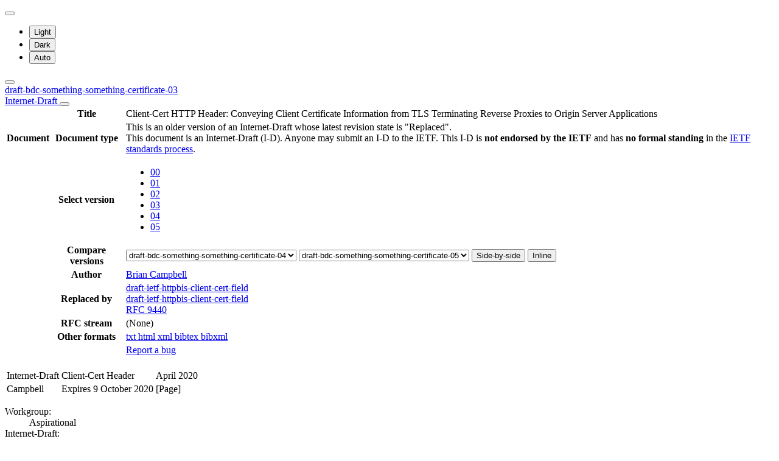

--- FILE ---
content_type: text/html; charset=utf-8
request_url: https://datatracker.ietf.org/doc/html/draft-bdc-something-something-certificate-03
body_size: 17605
content:

<!DOCTYPE html>







<html data-bs-theme="auto" lang="en">
    <head>
        
        <meta charset="utf-8">
        <meta http-equiv="X-UA-Compatible" content="IE=edge">
        <title>
            
                draft-bdc-something-something-certificate-03
            
        </title>
        <meta name="viewport" content="width=device-width, initial-scale=1">
        <link href="https://static.ietf.org/fonts/inter/import.css" rel="stylesheet">
        <link href="https://static.ietf.org/fonts/noto-sans-mono/import.css" rel="stylesheet">
        
            <link rel="stylesheet" href="https://static.ietf.org/dt/12.57.0/ietf/css/document_html_referenced.css">
            
                <link rel="stylesheet" href="https://static.ietf.org/dt/12.57.0/ietf/css/document_html_txt.css">
            
            <script type="module" crossorigin="" src="https://static.ietf.org/dt/12.57.0/assets/embedded-1844e625.js"></script>
<link href="https://static.ietf.org/dt/12.57.0/assets/create-pinia-singleton-a862a5b3.js" type="text/javascript" crossorigin="anonymous" rel="modulepreload" as="script" />
<link href="https://static.ietf.org/dt/12.57.0/assets/Scrollbar-955ede10.js" type="text/javascript" crossorigin="anonymous" rel="modulepreload" as="script" />
            <script src="https://static.ietf.org/dt/12.57.0/ietf/js/document_html.js"></script>
            <script src="https://static.ietf.org/dt/12.57.0/ietf/js/theme.js"></script>
        
        <link rel="alternate" type="application/atom+xml" title="Document changes" href="/feed/document-changes/draft-bdc-something-something-certificate/">
        <meta name="description"
            
                content="Client-Cert HTTP Header: Conveying Client Certificate Information from TLS Terminating Reverse Proxies to Origin Server Applications (Internet-Draft, 2020)"
            >
        

<link rel="apple-touch-icon"
      sizes="180x180"
      href="https://static.ietf.org/dt/12.57.0/ietf/images/ietf-logo-nor-180.png">
<link rel="icon"
      sizes="32x32"
      href="https://static.ietf.org/dt/12.57.0/ietf/images/ietf-logo-nor-32.png">
<link rel="icon"
      sizes="16x16"
      href="https://static.ietf.org/dt/12.57.0/ietf/images/ietf-logo-nor-16.png">
<link rel="manifest" href="/site.webmanifest">
<link rel="mask-icon"
      href="https://static.ietf.org/dt/12.57.0/ietf/images/ietf-logo-nor-mask.svg"
      color="#ffffff">
<meta name="msapplication-TileColor"
      content="#ffffff">
<meta name="theme-color"
      content="#ffffff">
        




<meta property="og:title" content="Client-Cert HTTP Header: Conveying Client Certificate Information from TLS Terminating Reverse Proxies to Origin Server Applications">
<meta property="og:url" content="https://datatracker.ietf.org/doc/html/draft-bdc-something-something-certificate-03">
<link rel="canonical" href="https://datatracker.ietf.org/doc/html/draft-bdc-something-something-certificate-03">
<meta property="og:site_name" content="IETF Datatracker">
<meta property="og:description" content="This document defines the HTTP header field &quot;Client-Cert&quot; that allows a TLS terminating reverse proxy to convey information about the client certificate of a mutually-authenticated TLS connection to an origin server in a common and predictable manner.">
<meta property="og:type" content="article">

<meta property="article:section" content="Individual Internet-Draft">

<meta property="article:author" content="Brian Campbell">



        
        <style>
            
            .diff-form .select2-selection__rendered {
                direction: rtl;
                text-align: left;
            }
        </style>
    </head>
    <body>
        
        <noscript><iframe class="status" title="Site status" src="/status/latest"></iframe></noscript>
<div class="vue-embed" data-component="Status"></div>
        <div class="btn-toolbar sidebar-toolbar position-fixed top-0 end-0 m-2 m-lg-3 d-print-none">
            <div class="dropdown">
                <button class="btn btn-outline-secondary btn-sm me-1 dropdown-toggle d-flex align-items-center"
                    id="bd-theme" type="button" aria-expanded="false" data-bs-toggle="dropdown"
                    aria-label="Toggle theme">
                        <i class="theme-icon-active bi bi-circle-half"></i>
                </button>

                <ul class="dropdown-menu" aria-labelledby="bd-theme">
                    <li>
                        <button type="button" class="dropdown-item d-flex align-items-center"
                            data-bs-theme-value="light" aria-pressed="false">
                            <i class="me-2 opacity-50 theme-icon bi bi-sun-fill"></i>
                            Light<i class="bi bi-check2 ms-auto d-none"></i>
                        </button>
                    </li>
                    <li>
                        <button type="button" class="dropdown-item d-flex align-items-center"
                            data-bs-theme-value="dark" aria-pressed="false">
                            <i class="me-2 opacity-50 theme-icon bi bi-moon-stars-fill"></i>
                            Dark<i class="bi bi-check2 ms-auto d-none"></i>
                        </button>
                    </li>
                    <li>
                        <button type="button" class="dropdown-item d-flex align-items-center active"
                            data-bs-theme-value="auto" aria-pressed="true">
                            <i class="me-2 opacity-50 theme-icon bi bi-circle-half"></i>
                            Auto<i class="bi bi-check2 ms-auto d-none"></i>
                        </button>
                    </li>
                </ul>
            </div>
            <button class="btn btn-outline-secondary btn-sm sidebar-toggle"
                    type="button"
                    data-bs-toggle="collapse"
                    data-bs-target="#sidebar"
                    aria-expanded="true"
                    aria-controls="sidebar"
                    aria-label="Toggle metadata sidebar"
                    title="Toggle metadata sidebar">
            <i class="bi bi-arrow-bar-left sidebar-shown"></i>
            <i class="bi bi-arrow-bar-right sidebar-collapsed"></i>
            </button>
        </div>
        <nav class="navbar bg-light-subtle px-1 fixed-top d-print-none d-md-none">
            <a class="nav-link ps-1"
               href="/doc/draft-bdc-something-something-certificate/">
                 
                    draft-bdc-something-something-certificate-03
                
                <br class="d-sm-none">

                <span class="ms-sm-3 badge rounded-pill badge-draft">
                    
                        Internet-Draft
                    
                </span>
            </a>
            <button class="navbar-toggler p-1"
                    type="button"
                    data-bs-toggle="collapse"
                    data-bs-target="#docinfo-collapse"
                    aria-controls="docinfo-collapse"
                    aria-expanded="false"
                    aria-label="Show document information">
                <span class="navbar-toggler-icon small"></span>
            </button>
            <div class="navbar-nav navbar-nav-scroll overscroll-none collapse pt-1" id="docinfo-collapse">
                <div class="bg-light-subtle p-0">
                    <table class="table table-sm table-borderless small">
                        <tbody class="meta align-top">
                            <tr>
                                <th scope="row"></th>
                                <th scope="row">Title</th>
                                <td class="edit"></td>
                                <td>Client-Cert HTTP Header: Conveying Client Certificate Information from TLS Terminating Reverse Proxies to Origin Server Applications</td>
                            </tr>
                        </tbody>
                        







<tbody class="meta align-top ">
    <tr>
        <th scope="row">Document</th>
        <th scope="row">Document type</th>
        <td class="edit"></td>
        <td>
            







    <div>This is an older version of an Internet-Draft whose latest revision state is "Replaced".</div>

            
            
            
                




    <div class="alert alert-warning small p-2 mt-2" role="alert">
        This document is an Internet-Draft (I-D).
        Anyone may submit an I-D to the IETF.
        This I-D is <strong>not endorsed by the IETF</strong> and has <strong>no formal standing</strong> in the
        <a href="/doc/rfc2026/">IETF standards process</a>.
    </div>


            
        </td>
    </tr>
    
        <tr>
            <td></td>
            <th scope="row">Select version</th>
            <td class="edit"></td>
            <td>
                



    <ul class="revision-list pagination pagination-sm text-center flex-wrap my-0">
        
            
                 
                    <li class="page-item ">
                        <a class="page-link"
                        href="/doc/html/draft-bdc-something-something-certificate-00"
                        >
                            00
                        </a>
                    </li>
                
            
                 
                    <li class="page-item ">
                        <a class="page-link"
                        href="/doc/html/draft-bdc-something-something-certificate-01"
                        rel="nofollow">
                            01
                        </a>
                    </li>
                
            
                 
                    <li class="page-item ">
                        <a class="page-link"
                        href="/doc/html/draft-bdc-something-something-certificate-02"
                        rel="nofollow">
                            02
                        </a>
                    </li>
                
            
                 
                    <li class="page-item active">
                        <a class="page-link"
                        href="/doc/html/draft-bdc-something-something-certificate-03"
                        rel="nofollow">
                            03
                        </a>
                    </li>
                
            
                 
                    <li class="page-item ">
                        <a class="page-link"
                        href="/doc/html/draft-bdc-something-something-certificate-04"
                        rel="nofollow">
                            04
                        </a>
                    </li>
                
            
                 
                    <li class="page-item ">
                        <a class="page-link"
                        href="/doc/html/draft-bdc-something-something-certificate-05"
                        >
                            05
                        </a>
                    </li>
                
            
            
        
    </ul>

            </td>
        </tr>
        
            <tr>
                <td></td>
                <th scope="row">Compare versions</th>
                <td class="edit"></td>
                <td>
                    



<form class="form-horizontal diff-form"
      action="https://author-tools.ietf.org/iddiff"
      method="get"
      target="_blank">

            <select class="form-select form-select-sm mb-1 select2-field"
                    data-max-entries="1"
                    data-width="resolve"
                    data-allow-clear="false"
                    data-minimum-input-length="0"
                    aria-label="From revision"
                    name="url1">
                
                    <option value="draft-bdc-something-something-certificate-05">
                        draft-bdc-something-something-certificate-05
                        
                    </option>
                
                    <option value="draft-bdc-something-something-certificate-04" selected>
                        draft-bdc-something-something-certificate-04
                        
                    </option>
                
                    <option value="draft-bdc-something-something-certificate-03">
                        draft-bdc-something-something-certificate-03
                        
                    </option>
                
                    <option value="draft-bdc-something-something-certificate-02">
                        draft-bdc-something-something-certificate-02
                        
                    </option>
                
                    <option value="draft-bdc-something-something-certificate-01">
                        draft-bdc-something-something-certificate-01
                        
                    </option>
                
                    <option value="draft-bdc-something-something-certificate-00">
                        draft-bdc-something-something-certificate-00
                        
                    </option>
                
                
            </select>

            <select class="form-select form-select-sm mb-1 select2-field"
                    data-max-entries="1"
                    data-width="resolve"
                    data-allow-clear="false"
                    data-minimum-input-length="0"
                    aria-label="To revision"
                    name="url2">
                
                    <option value="draft-bdc-something-something-certificate-05" selected>
                        draft-bdc-something-something-certificate-05
                        
                    </option>
                
                    <option value="draft-bdc-something-something-certificate-04">
                        draft-bdc-something-something-certificate-04
                        
                    </option>
                
                    <option value="draft-bdc-something-something-certificate-03">
                        draft-bdc-something-something-certificate-03
                        
                    </option>
                
                    <option value="draft-bdc-something-something-certificate-02">
                        draft-bdc-something-something-certificate-02
                        
                    </option>
                
                    <option value="draft-bdc-something-something-certificate-01">
                        draft-bdc-something-something-certificate-01
                        
                    </option>
                
                    <option value="draft-bdc-something-something-certificate-00">
                        draft-bdc-something-something-certificate-00
                        
                    </option>
                
                
            </select>

            <button type="submit"
                    class="btn btn-primary btn-sm"
                    value="--html"
                    name="difftype">
                Side-by-side
            </button>
            
            <button type="submit"
                    class="btn btn-primary btn-sm"
                    value="--hwdiff"
                    name="difftype">
                Inline
            </button>

</form>
                </td>
            </tr>
        
    
    <tr>
        <td></td>
        <th scope="row">Author</th>
        <td class="edit">
            
        </td>
        <td>
            
            
                <span ><a 
           title="Datatracker profile of Brian Campbell"
            href="/person/bcampbell@pingidentity.com" >Brian Campbell</a> <a 
               href="mailto:bcampbell%40pingidentity.com"
               aria-label="Compose email to bcampbell@pingidentity.com"
               title="Compose email to bcampbell@pingidentity.com">
                <i class="bi bi-envelope"></i></a></span>
            
            
        </td>
    </tr>
    
    
        
        
            <tr>
                <td></td>
                <th scope="row">
                    Replaced by
                </th>
                <td class="edit">
                </td>
                <td>
                    
                        <a href="/doc/html/draft-ietf-httpbis-client-cert-field" title="Client-Cert HTTP Header Field: Conveying Client Certificate Information from TLS Terminating Reverse Proxies to Origin Server Applications">draft-ietf-httpbis-client-cert-field</a><br><a href="/doc/html/draft-ietf-httpbis-client-cert-field" title="Client-Cert HTTP Header Field">draft-ietf-httpbis-client-cert-field</a><br><a href="/doc/html/rfc9440" title="Client-Cert HTTP Header Field">RFC 9440</a>
                    
                </td>
            </tr>
        
        
    
    <tr>
        <td></td>
        <th scope="row">
            RFC stream
        </th>
        <td class="edit">
            
        </td>
        <td class="text-body-secondary">
            
                (None)
            
        </td>
    </tr>
    
    <tr>
        <td></td>
        <th scope="row">
            Other formats
        </th>
        <td class="edit">
        </td>
        <td>
            
                
    <div class="buttonlist">
    
        
        <a class="btn btn-primary btn-sm"
          
          target="_blank"
          href="https://www.ietf.org/archive/id/draft-bdc-something-something-certificate-03.txt">
            
                <i class="bi bi-file-text"></i> txt
            
        </a>
        
    
        
        <a class="btn btn-primary btn-sm"
          
          target="_blank"
          href="https://www.ietf.org/archive/id/draft-bdc-something-something-certificate-03.html">
            
                <i class="bi bi-file-code"></i> html
            
        </a>
        
    
        
        <a class="btn btn-primary btn-sm"
          
          target="_blank"
          href="https://www.ietf.org/archive/id/draft-bdc-something-something-certificate-03.xml">
            
                <i class="bi bi-file-code"></i> xml
            
        </a>
        
    
        
    
        
        <a class="btn btn-primary btn-sm"
          
          target="_blank"
          href="/doc/draft-bdc-something-something-certificate/03/bibtex/">
            
                <i class="bi bi-file-ruled"></i> bibtex
            
        </a>
        
    
        
        <a class="btn btn-primary btn-sm"
          
          target="_blank"
          href="/doc/bibxml3/draft-bdc-something-something-certificate-03.xml">
            
                <i class="bi bi-file-code"></i> bibxml
            
        </a>
        
    
</div>

            
        </td>
    </tr>
    
    
        
    
</tbody>
                        <tr>
                            <th scope="row"></th>
                            <th scope="row"></th>
                            <td class="edit"></td>
                            <td>
                                <a class="btn btn-sm btn-warning mb-3"
                                target="_blank"
                                href="https://github.com/ietf-tools/datatracker/issues/new/choose">
                                    Report a bug
                                    <i class="bi bi-bug"></i>
                                </a>
                            </td>
                        </tr>
                    </table>
                </div>
            </div>
        </nav>
        <div class="row g-0">
            <div class="col-md-9 d-flex justify-content-center lh-sm"
                 data-bs-spy="scroll"
                 data-bs-target="#toc-nav"
                 data-bs-smooth-scroll="true"
                 tabindex="0"
                 id="content">
                
                    <div class="rfchtml">
                        <br class="noprint">
                        <div>
<table class="ears">
<thead><tr>
<td class="left">Internet-Draft</td>
<td class="center">Client-Cert Header</td>
<td class="right">April 2020</td>
</tr></thead>
<tfoot><tr>
<td class="left">Campbell</td>
<td class="center">Expires 9 October 2020</td>
<td class="right">[Page]</td>
</tr></tfoot>
</table>
<div id="external-metadata" class="document-information"></div>
<div id="internal-metadata" class="document-information">
<dl id="identifiers">
<dt class="label-workgroup">Workgroup:</dt>
<dd class="workgroup">Aspirational</dd>
<dt class="label-internet-draft">Internet-Draft:</dt>
<dd class="internet-draft">draft-bdc-something-something-certificate-03</dd>
<dt class="label-published">Published:</dt>
<dd class="published">
<time datetime="2020-04-07" class="published">7 April 2020</time>
    </dd>
<dt class="label-intended-status">Intended Status:</dt>
<dd class="intended-status">Standards Track</dd>
<dt class="label-expires">Expires:</dt>
<dd class="expires"><time datetime="2020-10-09">9 October 2020</time></dd>
<dt class="label-authors">Author:</dt>
<dd class="authors">
<div class="author">
      <div class="author-name">B. Campbell</div>
<div class="org">Ping Identity</div>
</div>
</dd>
</dl>
</div>
<h1 id="title">Client-Cert HTTP Header: Conveying Client Certificate Information from TLS Terminating Reverse Proxies to Origin Server Applications</h1>
<section id="section-abstract">
      <h2 id="abstract"><a href="#abstract" class="selfRef">Abstract</a></h2>
<p id="section-abstract-1">This document defines the HTTP header field <code>Client-Cert</code> that allows a TLS terminating reverse proxy to convey information about the client certificate of a mutually-authenticated TLS connection to an origin server in a common and predictable manner.<a href="#section-abstract-1" class="pilcrow">¶</a></p>
</section>
<div id="status-of-memo">
<section id="section-boilerplate.1">
        <h2 id="name-status-of-this-memo">
<a href="#name-status-of-this-memo" class="section-name selfRef">Status of This Memo</a>
        </h2>
<p id="section-boilerplate.1-1">
        This Internet-Draft is submitted in full conformance with the
        provisions of BCP 78 and BCP 79.<a href="#section-boilerplate.1-1" class="pilcrow">¶</a></p>
<p id="section-boilerplate.1-2">
        Internet-Drafts are working documents of the Internet Engineering Task
        Force (IETF). Note that other groups may also distribute working
        documents as Internet-Drafts. The list of current Internet-Drafts is
        at <span><a href="https://datatracker.ietf.org/drafts/current/">https://datatracker.ietf.org/drafts/current/</a></span>.<a href="#section-boilerplate.1-2" class="pilcrow">¶</a></p>
<p id="section-boilerplate.1-3">
        Internet-Drafts are draft documents valid for a maximum of six months
        and may be updated, replaced, or obsoleted by other documents at any
        time. It is inappropriate to use Internet-Drafts as reference
        material or to cite them other than as "work in progress."<a href="#section-boilerplate.1-3" class="pilcrow">¶</a></p>
<p id="section-boilerplate.1-4">
        This Internet-Draft will expire on 9 October 2020.<a href="#section-boilerplate.1-4" class="pilcrow">¶</a></p>
</section>
</div>
<div id="copyright">
<section id="section-boilerplate.2">
        <h2 id="name-copyright-notice">
<a href="#name-copyright-notice" class="section-name selfRef">Copyright Notice</a>
        </h2>
<p id="section-boilerplate.2-1">
            Copyright (c) 2020 IETF Trust and the persons identified as the
            document authors. All rights reserved.<a href="#section-boilerplate.2-1" class="pilcrow">¶</a></p>
<p id="section-boilerplate.2-2">
            This document is subject to BCP 78 and the IETF Trust's Legal
            Provisions Relating to IETF Documents
            (<span><a href="https://trustee.ietf.org/license-info">https://trustee.ietf.org/license-info</a></span>) in effect on the date of
            publication of this document. Please review these documents
            carefully, as they describe your rights and restrictions with
            respect to this document. Code Components extracted from this
            document must include Simplified BSD License text as described in
            Section 4.e of the Trust Legal Provisions and are provided without
            warranty as described in the Simplified BSD License.<a href="#section-boilerplate.2-2" class="pilcrow">¶</a></p>
</section>
</div>
<div id="toc">
<section id="section-toc.1">
        <a href="#" onclick="scroll(0,0)" class="toplink">▲</a><h2 id="name-table-of-contents">
<a href="#name-table-of-contents" class="section-name selfRef">Table of Contents</a>
        </h2>
<nav class="toc"><ul class="toc ulEmpty">
<li class="toc ulEmpty" id="section-toc.1-1.1">
            <p id="section-toc.1-1.1.1" class="keepWithNext"><a href="#section-1" class="xref">1</a>.  <a href="#name-introduction" class="xref">Introduction</a><a href="#section-toc.1-1.1.1" class="pilcrow">¶</a></p>
<ul class="toc ulEmpty">
<li class="toc ulEmpty" id="section-toc.1-1.1.2.1">
                <p id="section-toc.1-1.1.2.1.1" class="keepWithNext"><a href="#section-1.1" class="xref">1.1</a>.  <a href="#name-requirements-notation-and-c" class="xref">Requirements Notation and Conventions</a><a href="#section-toc.1-1.1.2.1.1" class="pilcrow">¶</a></p>
</li>
<li class="toc ulEmpty" id="section-toc.1-1.1.2.2">
                <p id="section-toc.1-1.1.2.2.1" class="keepWithNext"><a href="#section-1.2" class="xref">1.2</a>.  <a href="#name-terminology" class="xref">Terminology</a><a href="#section-toc.1-1.1.2.2.1" class="pilcrow">¶</a></p>
</li>
</ul>
</li>
<li class="toc ulEmpty" id="section-toc.1-1.2">
            <p id="section-toc.1-1.2.1" class="keepWithNext"><a href="#section-2" class="xref">2</a>.  <a href="#name-http-header-field-and-proce" class="xref">HTTP Header Field and Processing Rules</a><a href="#section-toc.1-1.2.1" class="pilcrow">¶</a></p>
<ul class="toc ulEmpty">
<li class="toc ulEmpty" id="section-toc.1-1.2.2.1">
                <p id="section-toc.1-1.2.2.1.1" class="keepWithNext"><a href="#section-2.1" class="xref">2.1</a>.  <a href="#name-encoding" class="xref">Encoding</a><a href="#section-toc.1-1.2.2.1.1" class="pilcrow">¶</a></p>
</li>
<li class="toc ulEmpty" id="section-toc.1-1.2.2.2">
                <p id="section-toc.1-1.2.2.2.1" class="keepWithNext"><a href="#section-2.2" class="xref">2.2</a>.  <a href="#name-client-cert-http-header-fie" class="xref">Client-Cert HTTP Header Field</a><a href="#section-toc.1-1.2.2.2.1" class="pilcrow">¶</a></p>
</li>
<li class="toc ulEmpty" id="section-toc.1-1.2.2.3">
                <p id="section-toc.1-1.2.2.3.1" class="keepWithNext"><a href="#section-2.3" class="xref">2.3</a>.  <a href="#name-processing-rules" class="xref">Processing Rules</a><a href="#section-toc.1-1.2.2.3.1" class="pilcrow">¶</a></p>
</li>
</ul>
</li>
<li class="toc ulEmpty" id="section-toc.1-1.3">
            <p id="section-toc.1-1.3.1" class="keepWithNext"><a href="#section-3" class="xref">3</a>.  <a href="#name-security-considerations" class="xref">Security Considerations</a><a href="#section-toc.1-1.3.1" class="pilcrow">¶</a></p>
</li>
<li class="toc ulEmpty" id="section-toc.1-1.4">
            <p id="section-toc.1-1.4.1" class="keepWithNext"><a href="#section-4" class="xref">4</a>.  <a href="#name-iana-considerations" class="xref">IANA Considerations</a><a href="#section-toc.1-1.4.1" class="pilcrow">¶</a></p>
</li>
<li class="toc ulEmpty" id="section-toc.1-1.5">
            <p id="section-toc.1-1.5.1" class="keepWithNext"><a href="#section-5" class="xref">5</a>.  <a href="#name-normative-references" class="xref">Normative References</a><a href="#section-toc.1-1.5.1" class="pilcrow">¶</a></p>
</li>
<li class="toc ulEmpty" id="section-toc.1-1.6">
            <p id="section-toc.1-1.6.1" class="keepWithNext"><a href="#section-6" class="xref">6</a>.  <a href="#name-informative-references" class="xref">Informative References</a><a href="#section-toc.1-1.6.1" class="pilcrow">¶</a></p>
</li>
<li class="toc ulEmpty" id="section-toc.1-1.7">
            <p id="section-toc.1-1.7.1" class="keepWithNext"><a href="#section-appendix.a" class="xref">Appendix A</a>.  <a href="#name-example" class="xref">Example</a><a href="#section-toc.1-1.7.1" class="pilcrow">¶</a></p>
</li>
<li class="toc ulEmpty" id="section-toc.1-1.8">
            <p id="section-toc.1-1.8.1" class="keepWithNext"><a href="#section-appendix.b" class="xref">Appendix B</a>.  <a href="#name-considerations-considered" class="xref">Considerations Considered</a><a href="#section-toc.1-1.8.1" class="pilcrow">¶</a></p>
<ul class="toc ulEmpty">
<li class="toc ulEmpty" id="section-toc.1-1.8.2.1">
                <p id="section-toc.1-1.8.2.1.1" class="keepWithNext"><a href="#section-b.1" class="xref">B.1</a>.  <a href="#name-header-injection" class="xref">Header Injection</a><a href="#section-toc.1-1.8.2.1.1" class="pilcrow">¶</a></p>
</li>
<li class="toc ulEmpty" id="section-toc.1-1.8.2.2">
                <p id="section-toc.1-1.8.2.2.1" class="keepWithNext"><a href="#section-b.2" class="xref">B.2</a>.  <a href="#name-the-forwarded-http-extensio" class="xref">The Forwarded HTTP Extension</a><a href="#section-toc.1-1.8.2.2.1" class="pilcrow">¶</a></p>
</li>
<li class="toc ulEmpty" id="section-toc.1-1.8.2.3">
                <p id="section-toc.1-1.8.2.3.1" class="keepWithNext"><a href="#section-b.3" class="xref">B.3</a>.  <a href="#name-the-whole-certificate-and-o" class="xref">The Whole Certificate and Only the Whole Certificate</a><a href="#section-toc.1-1.8.2.3.1" class="pilcrow">¶</a></p>
</li>
</ul>
</li>
<li class="toc ulEmpty" id="section-toc.1-1.9">
            <p id="section-toc.1-1.9.1" class="keepWithNext"><a href="#section-appendix.c" class="xref">Appendix C</a>.  <a href="#name-acknowledgements" class="xref">Acknowledgements</a><a href="#section-toc.1-1.9.1" class="pilcrow">¶</a></p>
</li>
<li class="toc ulEmpty" id="section-toc.1-1.10">
            <p id="section-toc.1-1.10.1" class="keepWithNext"><a href="#section-appendix.d" class="xref">Appendix D</a>.  <a href="#name-document-history" class="xref">Document History</a><a href="#section-toc.1-1.10.1" class="pilcrow">¶</a></p>
</li>
<li class="toc ulEmpty" id="section-toc.1-1.11">
            <p id="section-toc.1-1.11.1" class="keepWithNext"><a href="#section-appendix.e" class="xref"></a><a href="#name-authors-address" class="xref">Author's Address</a><a href="#section-toc.1-1.11.1" class="pilcrow">¶</a></p>
</li>
</ul>
</nav>
</section>
</div>
<div id="Introduction">
<section id="section-1">
      <h2 id="name-introduction">
<a href="#section-1" class="section-number selfRef">1. </a><a href="#name-introduction" class="section-name selfRef">Introduction</a>
      </h2>
<p id="section-1-1">A fairly common deployment pattern for HTTPS applications is to have the origin HTTP application servers sit behind a reverse proxy that terminates TLS connections from clients. The proxy is accessible to the internet and dispatches client requests to the appropriate origin server within a private or protected network. The origin servers are not directly accessible by clients and are only reachable through the reverse proxy. The backend details of this type of deployment are typically opaque to clients who make requests to the proxy server and see responses as though they originated from the proxy server itself. Although HTTPS is also usually employed between the proxy and the origin server, the TLS connection that the client establishes for HTTPS is only between itself and the reverse proxy server.<a href="#section-1-1" class="pilcrow">¶</a></p>
<p id="section-1-2">The deployment pattern is found in a number of varieties such as n-tier architectures, content delivery networks, application load balancing services, and ingress controllers.<a href="#section-1-2" class="pilcrow">¶</a></p>
<p id="section-1-3">Although not exceedingly prevalent, TLS client certificate authentication is sometimes employed and in such cases the origin server often requires information about the client certificate for its application logic. Such logic might include access control decisions, audit logging, and binding issued tokens or cookies to a certificate, and the respective validation of such bindings. The specific details from the certificate needed also vary with the application requirements. In order for these types of application deployments to work in practice, the reverse proxy needs to convey information about the client certificate to the origin application server. A common way this information is conveyed in practice today is by using non-standard headers to carry the certificate (in some encoding) or individual parts thereof in the HTTP request that is dispatched to the origin server. This solution works to some extent but interoperability between independently developed components can be cumbersome or even impossible depending on the implementation choices respectively made (like what header names are used or are configurable, which parts of the certificate are exposed, or how the certificate is encoded). A standardized approach to this commonly functionality could improve and simplify interoperability between implementations.<a href="#section-1-3" class="pilcrow">¶</a></p>
<p id="section-1-4">This document aspires to standardize an HTTP header field named <code>Client-Cert</code> that a TLS terminating reverse proxy adds to requests that it sends to the origin or backend servers. The header value contains the client certificate from the mutually-authenticated TLS connection between the client and reverse proxy, which enables the backend origin server to utilize the certificate in its application logic. The usage of the header, both the reverse proxy adding the header and the origin server relying on the header for application logic, are to be configuration options of the respective systems as they will not always be applicable.<a href="#section-1-4" class="pilcrow">¶</a></p>
<div id="requirements-notation-and-conventions">
<section id="section-1.1">
        <h3 id="name-requirements-notation-and-c">
<a href="#section-1.1" class="section-number selfRef">1.1. </a><a href="#name-requirements-notation-and-c" class="section-name selfRef">Requirements Notation and Conventions</a>
        </h3>
<p id="section-1.1-1">The key words "MUST", "MUST NOT", "REQUIRED", "SHALL", "SHALL NOT", "SHOULD", "SHOULD NOT", "RECOMMENDED", "NOT RECOMMENDED", "MAY", and "OPTIONAL" in this document are to be interpreted as described in BCP 14 <span>[<a href="#RFC2119" class="xref">RFC2119</a>]</span> <span>[<a href="#RFC8174" class="xref">RFC8174</a>]</span> when, and only when, they appear in all capitals, as shown here.<a href="#section-1.1-1" class="pilcrow">¶</a></p>
</section>
</div>
<div id="terminology">
<section id="section-1.2">
        <h3 id="name-terminology">
<a href="#section-1.2" class="section-number selfRef">1.2. </a><a href="#name-terminology" class="section-name selfRef">Terminology</a>
        </h3>
<p id="section-1.2-1">Phrases like TLS client certificate authentication or mutually-authenticated TLS are used throughout this document to refer to the process whereby, in addition to the normal TLS server authentication with a certificate, a client presents its X.509 certificate <span>[<a href="#RFC5280" class="xref">RFC5280</a>]</span> and proves possession of the corresponding private key to a server when negotiating a TLS connection or the resumption of such a connection.  In contemporary versions of TLS <span>[<a href="#RFC8446" class="xref">RFC8446</a>]</span> <span>[<a href="#RFC5246" class="xref">RFC5246</a>]</span> this requires that the client send the Certificate and CertificateVerify messages during the handshake and for the server to verify the CertificateVerify and Finished messages.<a href="#section-1.2-1" class="pilcrow">¶</a></p>
<p id="section-1.2-2">[[ HTTP2 forbids TLS renegotiation and post-handshake authentication but it's possible with HTTP1.1 and maybe needs to be discussed explicitly here or somewhere in this document? Naively I'd say that the <code>Client-Cert</code> header will be sent with the data of the most recent client cert anytime after renegotiation or post-handshake auth. And only for requests that are fully covered by the cert but that in practice making the determination of where exactly in the application data the cert messages arrived is hard to impossible so it'll be a best effort kind of thing. ]]<a href="#section-1.2-2" class="pilcrow">¶</a></p>
</section>
</div>
</section>
</div>
<div id="http-header-field-and-processing-rules">
<section id="section-2">
      <h2 id="name-http-header-field-and-proce">
<a href="#section-2" class="section-number selfRef">2. </a><a href="#name-http-header-field-and-proce" class="section-name selfRef">HTTP Header Field and Processing Rules</a>
      </h2>
<div id="encoding">
<section id="section-2.1">
        <h3 id="name-encoding">
<a href="#section-2.1" class="section-number selfRef">2.1. </a><a href="#name-encoding" class="section-name selfRef">Encoding</a>
        </h3>
<p id="section-2.1-1">The field-values of the HTTP header defined herein utilize the following encoded form.<a href="#section-2.1-1" class="pilcrow">¶</a></p>
<p id="section-2.1-2">A certificate is represented in text as an <code>EncodedCertificate</code>, which is the base64-encoded (Section 4 of <span>[<a href="#RFC4648" class="xref">RFC4648</a>]</span>) DER <span>[<a href="#ITU.X690" class="xref">ITU.X690</a>]</span> PKIX certificate. The encoded value MUST NOT include any line breaks, whitespace, or other additional characters. ABNF <span>[<a href="#RFC5234" class="xref">RFC5234</a>]</span> syntax for <code>EncodedCertificate</code> is shown in the figure below.<a href="#section-2.1-2" class="pilcrow">¶</a></p>
<div class="artwork art-text alignLeft" id="section-2.1-3">
<pre> EncodedCertificate = 1*( DIGIT / ALPHA / "+" / "/" ) 0*2"="

 DIGIT = &lt;Defined in Section B.1 of [RFC5234]&gt;  ; A-Z / a-z
 ALPHA = &lt;Defined in Section B.1 of [RFC5234]&gt;  ; 0-9
</pre><a href="#section-2.1-3" class="pilcrow">¶</a>
</div>
</section>
</div>
<div id="header">
<section id="section-2.2">
        <h3 id="name-client-cert-http-header-fie">
<a href="#section-2.2" class="section-number selfRef">2.2. </a><a href="#name-client-cert-http-header-fie" class="section-name selfRef">Client-Cert HTTP Header Field</a>
        </h3>
<p id="section-2.2-1">In the context of a TLS terminating reverse proxy (TTRP) deployment, the TTRP makes the TLS client certificate available to the backend application with the following header field.<a href="#section-2.2-1" class="pilcrow">¶</a></p>
<dl class="dlParallel" id="section-2.2-2">
          <dt id="section-2.2-2.1">Client-Cert</dt>
<dd id="section-2.2-2.2">The end-entity client certificate as an <code>EncodedCertificate</code> value.<a href="#section-2.2-2.2" class="pilcrow">¶</a>
</dd>
</dl>
<p id="section-2.2-3">The <code>Client-Cert</code> header field defined herein is only for use in HTTP requests and MUST NOT be used in HTTP responses.  It is a single HTTP header field-value as defined in Section 3.2 of <span>[<a href="#RFC7230" class="xref">RFC7230</a>]</span>, which MUST NOT have a list of values or occur multiple times in a request.<a href="#section-2.2-3" class="pilcrow">¶</a></p>
</section>
</div>
<div id="processing-rules">
<section id="section-2.3">
        <h3 id="name-processing-rules">
<a href="#section-2.3" class="section-number selfRef">2.3. </a><a href="#name-processing-rules" class="section-name selfRef">Processing Rules</a>
        </h3>
<p id="section-2.3-1">This section outlines the applicable processing rules for a TLS terminating reverse proxy (TTRP) that has negotiated a mutually-authenticated TLS connection to convey the client certificate from that connection to the backend origin servers. Use of the technique is to be a configuration or deployment option and the processing rules described herein are for servers operating with that option enabled.<a href="#section-2.3-1" class="pilcrow">¶</a></p>
<p id="section-2.3-2">A TTRP negotiates the use of a mutually-authenticated TLS connection with the client, such as is described in <span>[<a href="#RFC8446" class="xref">RFC8446</a>]</span> or <span>[<a href="#RFC5246" class="xref">RFC5246</a>]</span>, and validates the client certificate per its policy and trusted certificate authorities.  Each HTTP request on the underlying TLS connection are dispatched to the origin server with the following modifications:<a href="#section-2.3-2" class="pilcrow">¶</a></p>
<ol start="1" type="1" class="normal type-1" id="section-2.3-3">
          <li id="section-2.3-3.1">The client certificate is be placed in the <code>Client-Cert</code> header field of the dispatched request as defined in <a href="#header" class="xref">Section 2.2</a>.<a href="#section-2.3-3.1" class="pilcrow">¶</a>
</li>
<li id="section-2.3-3.2">Any occurrence of the <code>Client-Cert</code> header in the original incoming request MUST be removed or overwritten before forwarding the request. An incoming request that has a <code>Client-Cert</code> header MAY be rejected with an HTTP 400 response.<a href="#section-2.3-3.2" class="pilcrow">¶</a>
</li>
</ol>
<p id="section-2.3-4">Requests made over a TLS connection where the use of client certificate authentication was not negotiated MUST be sanitized by removing any and all occurrences <code>Client-Cert</code> header field prior to dispatching the request to the backend server.<a href="#section-2.3-4" class="pilcrow">¶</a></p>
<p id="section-2.3-5">Backend origin servers may then use the <code>Client-Cert</code> header of the request to determine if the connection from the client to the TTRP was mutually-authenticated and, if so, the certificate thereby presented by the client.<a href="#section-2.3-5" class="pilcrow">¶</a></p>
<p id="section-2.3-6">Forward proxies and other intermediaries MUST NOT add the <code>Client-Cert</code> header to requests, or modify an existing <code>Client-Cert</code> header. Similarly, clients MUST NOT employ the <code>Client-Cert</code> header in requests.<a href="#section-2.3-6" class="pilcrow">¶</a></p>
<p id="section-2.3-7">A server that receives a request with a <code>Client-Cert</code> header value that it considers to be too large can respond with an HTTP 431 status code per Section 5 of <span>[<a href="#RFC6585" class="xref">RFC6585</a>]</span>.<a href="#section-2.3-7" class="pilcrow">¶</a></p>
</section>
</div>
</section>
</div>
<div id="sec">
<section id="section-3">
      <h2 id="name-security-considerations">
<a href="#section-3" class="section-number selfRef">3. </a><a href="#name-security-considerations" class="section-name selfRef">Security Considerations</a>
      </h2>
<p id="section-3-1">The header described herein enable a reverse proxy and backend or origin server to function together as though, from the client's perspective, they are a single logical server side deployment of HTTPS over a mutually-authenticated TLS connection. Use of the <code>Client-Cert</code> header outside that intended use case, however, may undermine the protections afforded by TLS client certificate authentication. Therefore steps MUST be taken to prevent unintended use, both in sending the header and in relying on its value.<a href="#section-3-1" class="pilcrow">¶</a></p>
<p id="section-3-2">Producing and consuming the <code>Client-Cert</code> header SHOULD be a configurable option, respectively, in a reverse proxy and backend server (or individual application in that server). The default configuration for both should be to not use the <code>Client-Cert</code> header thus requiring an "opt-in" to the functionality.<a href="#section-3-2" class="pilcrow">¶</a></p>
<p id="section-3-3">In order to prevent header injection, backend servers MUST only accept the <code>Client-Cert</code> header from trusted reverse proxies. And reverse proxies MUST sanitize the incoming request before forwarding it on by removing or overwriting any existing instances of the header. Otherwise arbitrary clients can control the header value as seen and used by the backend server. It is important to note that neglecting to prevent header injection does not "fail safe" in that the nominal functionality will still work as expected even when malicious actions are possible. As such, extra care is recommended in ensuring that proper header sanitation is in place.<a href="#section-3-3" class="pilcrow">¶</a></p>
<p id="section-3-4">The communication between a reverse proxy and backend server needs to be secured against eavesdropping and modification by unintended parties.<a href="#section-3-4" class="pilcrow">¶</a></p>
<p id="section-3-5">The configuration options and request sanitization are necessarily functionally of the respective servers. The other requirements can be met in a number of ways, which will vary based on specific deployments. The communication between a reverse proxy and backend or origin server, for example, might be authenticated in some way with the insertion and consumption of the <code>Client-Cert</code> header occurring only on that connection. Alternatively the network topology might dictate a private network such that the backend application is only able to accept requests from the reverse proxy and the proxy can only make requests to that server. Other deployments that meet the requirements set forth herein are also possible.<a href="#section-3-5" class="pilcrow">¶</a></p>
</section>
</div>
<div id="iana-considerations">
<section id="section-4">
      <h2 id="name-iana-considerations">
<a href="#section-4" class="section-number selfRef">4. </a><a href="#name-iana-considerations" class="section-name selfRef">IANA Considerations</a>
      </h2>
<p id="section-4-1">[[ TBD if this draft progresses, register the <code>Client-Cert</code> HTTP header field in the <a href="https://www.iana.org/assignments/message-headers/message-headers.xhtml">"Permanent Message Header Field Names" registry</a> defined in <span>[<a href="#RFC3864" class="xref">RFC3864</a>]</span> ]]<a href="#section-4-1" class="pilcrow">¶</a></p>
</section>
</div>
<section id="section-5">
      <h2 id="name-normative-references">
<a href="#section-5" class="section-number selfRef">5. </a><a href="#name-normative-references" class="section-name selfRef">Normative References</a>
      </h2>
<dl class="references">
<dt id="RFC2119">[RFC2119]</dt>
<dd>
<span class="refAuthor">Bradner, S.</span>, <span class="refTitle">"Key words for use in RFCs to Indicate Requirement Levels"</span>, <span class="seriesInfo">BCP 14</span>, <span class="seriesInfo">RFC 2119</span>, <span class="seriesInfo">DOI 10.17487/RFC2119</span>, <time datetime="1997-03">March 1997</time>, <span>&lt;<a href="https://www.rfc-editor.org/info/rfc2119">https://www.rfc-editor.org/info/rfc2119</a>&gt;</span>. </dd>
<dt id="RFC4648">[RFC4648]</dt>
<dd>
<span class="refAuthor">Josefsson, S.</span>, <span class="refTitle">"The Base16, Base32, and Base64 Data Encodings"</span>, <span class="seriesInfo">RFC 4648</span>, <span class="seriesInfo">DOI 10.17487/RFC4648</span>, <time datetime="2006-10">October 2006</time>, <span>&lt;<a href="https://www.rfc-editor.org/info/rfc4648">https://www.rfc-editor.org/info/rfc4648</a>&gt;</span>. </dd>
<dt id="RFC8174">[RFC8174]</dt>
<dd>
<span class="refAuthor">Leiba, B.</span>, <span class="refTitle">"Ambiguity of Uppercase vs Lowercase in RFC 2119 Key Words"</span>, <span class="seriesInfo">BCP 14</span>, <span class="seriesInfo">RFC 8174</span>, <span class="seriesInfo">DOI 10.17487/RFC8174</span>, <time datetime="2017-05">May 2017</time>, <span>&lt;<a href="https://www.rfc-editor.org/info/rfc8174">https://www.rfc-editor.org/info/rfc8174</a>&gt;</span>. </dd>
<dt id="RFC5280">[RFC5280]</dt>
<dd>
<span class="refAuthor">Cooper, D.</span><span class="refAuthor">, Santesson, S.</span><span class="refAuthor">, Farrell, S.</span><span class="refAuthor">, Boeyen, S.</span><span class="refAuthor">, Housley, R.</span><span class="refAuthor">, and W. Polk</span>, <span class="refTitle">"Internet X.509 Public Key Infrastructure Certificate and Certificate Revocation List (CRL) Profile"</span>, <span class="seriesInfo">RFC 5280</span>, <span class="seriesInfo">DOI 10.17487/RFC5280</span>, <time datetime="2008-05">May 2008</time>, <span>&lt;<a href="https://www.rfc-editor.org/info/rfc5280">https://www.rfc-editor.org/info/rfc5280</a>&gt;</span>. </dd>
<dt id="ITU.X690">[ITU.X690]</dt>
<dd>
<span class="refAuthor">International Telecommunications Union</span>, <span class="refTitle">"Information Technology - ASN.1 encoding rules: Specification of Basic Encoding Rules (BER), Canonical Encoding Rules (CER) and Distinguished Encoding Rules (DER)"</span>, <time datetime="2015-08">August 2015</time>. </dd>
</dl>
</section>
<section id="section-6">
      <h2 id="name-informative-references">
<a href="#section-6" class="section-number selfRef">6. </a><a href="#name-informative-references" class="section-name selfRef">Informative References</a>
      </h2>
<dl class="references">
<dt id="RFC5246">[RFC5246]</dt>
<dd>
<span class="refAuthor">Dierks, T.</span><span class="refAuthor"> and E. Rescorla</span>, <span class="refTitle">"The Transport Layer Security (TLS) Protocol Version 1.2"</span>, <span class="seriesInfo">RFC 5246</span>, <span class="seriesInfo">DOI 10.17487/RFC5246</span>, <time datetime="2008-08">August 2008</time>, <span>&lt;<a href="https://www.rfc-editor.org/info/rfc5246">https://www.rfc-editor.org/info/rfc5246</a>&gt;</span>. </dd>
<dt id="RFC7239">[RFC7239]</dt>
<dd>
<span class="refAuthor">Petersson, A.</span><span class="refAuthor"> and M. Nilsson</span>, <span class="refTitle">"Forwarded HTTP Extension"</span>, <span class="seriesInfo">RFC 7239</span>, <span class="seriesInfo">DOI 10.17487/RFC7239</span>, <time datetime="2014-06">June 2014</time>, <span>&lt;<a href="https://www.rfc-editor.org/info/rfc7239">https://www.rfc-editor.org/info/rfc7239</a>&gt;</span>. </dd>
<dt id="RFC5234">[RFC5234]</dt>
<dd>
<span class="refAuthor">Crocker, D., Ed.</span><span class="refAuthor"> and P. Overell</span>, <span class="refTitle">"Augmented BNF for Syntax Specifications: ABNF"</span>, <span class="seriesInfo">STD 68</span>, <span class="seriesInfo">RFC 5234</span>, <span class="seriesInfo">DOI 10.17487/RFC5234</span>, <time datetime="2008-01">January 2008</time>, <span>&lt;<a href="https://www.rfc-editor.org/info/rfc5234">https://www.rfc-editor.org/info/rfc5234</a>&gt;</span>. </dd>
<dt id="RFC7230">[RFC7230]</dt>
<dd>
<span class="refAuthor">Fielding, R., Ed.</span><span class="refAuthor"> and J. Reschke, Ed.</span>, <span class="refTitle">"Hypertext Transfer Protocol (HTTP/1.1): Message Syntax and Routing"</span>, <span class="seriesInfo">RFC 7230</span>, <span class="seriesInfo">DOI 10.17487/RFC7230</span>, <time datetime="2014-06">June 2014</time>, <span>&lt;<a href="https://www.rfc-editor.org/info/rfc7230">https://www.rfc-editor.org/info/rfc7230</a>&gt;</span>. </dd>
<dt id="RFC3864">[RFC3864]</dt>
<dd>
<span class="refAuthor">Klyne, G.</span><span class="refAuthor">, Nottingham, M.</span><span class="refAuthor">, and J. Mogul</span>, <span class="refTitle">"Registration Procedures for Message Header Fields"</span>, <span class="seriesInfo">BCP 90</span>, <span class="seriesInfo">RFC 3864</span>, <span class="seriesInfo">DOI 10.17487/RFC3864</span>, <time datetime="2004-09">September 2004</time>, <span>&lt;<a href="https://www.rfc-editor.org/info/rfc3864">https://www.rfc-editor.org/info/rfc3864</a>&gt;</span>. </dd>
<dt id="RFC7250">[RFC7250]</dt>
<dd>
<span class="refAuthor">Wouters, P., Ed.</span><span class="refAuthor">, Tschofenig, H., Ed.</span><span class="refAuthor">, Gilmore, J.</span><span class="refAuthor">, Weiler, S.</span><span class="refAuthor">, and T. Kivinen</span>, <span class="refTitle">"Using Raw Public Keys in Transport Layer Security (TLS) and Datagram Transport Layer Security (DTLS)"</span>, <span class="seriesInfo">RFC 7250</span>, <span class="seriesInfo">DOI 10.17487/RFC7250</span>, <time datetime="2014-06">June 2014</time>, <span>&lt;<a href="https://www.rfc-editor.org/info/rfc7250">https://www.rfc-editor.org/info/rfc7250</a>&gt;</span>. </dd>
<dt id="I-D.ietf-oauth-mtls">[I-D.ietf-oauth-mtls]</dt>
<dd>
<span class="refAuthor">Campbell, B.</span><span class="refAuthor">, Bradley, J.</span><span class="refAuthor">, Sakimura, N.</span><span class="refAuthor">, and T. Lodderstedt</span>, <span class="refTitle">"OAuth 2.0 Mutual-TLS Client Authentication and Certificate-Bound Access Tokens"</span>, <span class="refContent">Work in Progress</span>, <span class="seriesInfo">Internet-Draft, draft-ietf-oauth-mtls-17</span>, <time datetime="2019-08-23">23 August 2019</time>, <span>&lt;<a href="https://tools.ietf.org/html/draft-ietf-oauth-mtls-17">https://tools.ietf.org/html/draft-ietf-oauth-mtls-17</a>&gt;</span>. </dd>
<dt id="RFC8446">[RFC8446]</dt>
<dd>
<span class="refAuthor">Rescorla, E.</span>, <span class="refTitle">"The Transport Layer Security (TLS) Protocol Version 1.3"</span>, <span class="seriesInfo">RFC 8446</span>, <span class="seriesInfo">DOI 10.17487/RFC8446</span>, <time datetime="2018-08">August 2018</time>, <span>&lt;<a href="https://www.rfc-editor.org/info/rfc8446">https://www.rfc-editor.org/info/rfc8446</a>&gt;</span>. </dd>
<dt id="RFC6585">[RFC6585]</dt>
<dd>
<span class="refAuthor">Nottingham, M.</span><span class="refAuthor"> and R. Fielding</span>, <span class="refTitle">"Additional HTTP Status Codes"</span>, <span class="seriesInfo">RFC 6585</span>, <span class="seriesInfo">DOI 10.17487/RFC6585</span>, <time datetime="2012-04">April 2012</time>, <span>&lt;<a href="https://www.rfc-editor.org/info/rfc6585">https://www.rfc-editor.org/info/rfc6585</a>&gt;</span>. </dd>
</dl>
</section>
<div id="example">
<section id="section-appendix.a">
      <h2 id="name-example">
<a href="#section-appendix.a" class="section-number selfRef">Appendix A. </a><a href="#name-example" class="section-name selfRef">Example</a>
      </h2>
<p id="section-appendix.a-1">In a hypothetical example where a TLS client presents the client and intermediate certificate from <a href="#example-chain" class="xref">Figure 1</a> when establishing a mutually-authenticated TLS connection with the reverse proxy, the proxy would send the <code>Client-Cert</code> header shown in {#example-header} to the backend. Note that line breaks and whitespace have been added to the value of the header field in <a href="#example-header" class="xref">Figure 2</a> for display and formatting purposes only.<a href="#section-appendix.a-1" class="pilcrow">¶</a></p>
<span id="name-certificate-chain-with-clie"></span><div id="example-chain">
<figure id="figure-1">
        <div class="artwork art-text alignLeft" id="section-appendix.a-2.1">
<pre>-----BEGIN CERTIFICATE-----
MIIBqDCCAU6gAwIBAgIBBzAKBggqhkjOPQQDAjA6MRswGQYDVQQKDBJMZXQncyBB
dXRoZW50aWNhdGUxGzAZBgNVBAMMEkxBIEludGVybWVkaWF0ZSBDQTAeFw0yMDAx
MTQyMjU1MzNaFw0yMTAxMjMyMjU1MzNaMA0xCzAJBgNVBAMMAkJDMFkwEwYHKoZI
zj0CAQYIKoZIzj0DAQcDQgAE8YnXXfaUgmnMtOXU/IncWalRhebrXmckC8vdgJ1p
5Be5F/3YC8OthxM4+k1M6aEAEFcGzkJiNy6J84y7uzo9M6NyMHAwCQYDVR0TBAIw
ADAfBgNVHSMEGDAWgBRm3WjLa38lbEYCuiCPct0ZaSED2DAOBgNVHQ8BAf8EBAMC
BsAwEwYDVR0lBAwwCgYIKwYBBQUHAwIwHQYDVR0RAQH/BBMwEYEPYmRjQGV4YW1w
bGUuY29tMAoGCCqGSM49BAMCA0gAMEUCIBHda/r1vaL6G3VliL4/Di6YK0Q6bMje
SkC3dFCOOB8TAiEAx/kHSB4urmiZ0NX5r5XarmPk0wmuydBVoU4hBVZ1yhk=
-----END CERTIFICATE-----
-----BEGIN CERTIFICATE-----
MIIB5jCCAYugAwIBAgIBFjAKBggqhkjOPQQDAjBWMQswCQYDVQQGEwJVUzEbMBkG
A1UECgwSTGV0J3MgQXV0aGVudGljYXRlMSowKAYDVQQDDCFMZXQncyBBdXRoZW50
aWNhdGUgUm9vdCBBdXRob3JpdHkwHhcNMjAwMTE0MjEzMjMwWhcNMzAwMTExMjEz
MjMwWjA6MRswGQYDVQQKDBJMZXQncyBBdXRoZW50aWNhdGUxGzAZBgNVBAMMEkxB
IEludGVybWVkaWF0ZSBDQTBZMBMGByqGSM49AgEGCCqGSM49AwEHA0IABJf+aA54
RC5pyLAR5yfXVYmNpgd+CGUTDp2KOGhc0gK91zxhHesEYkdXkpS2UN8Kati+yHtW
CV3kkhCngGyv7RqjZjBkMB0GA1UdDgQWBBRm3WjLa38lbEYCuiCPct0ZaSED2DAf
BgNVHSMEGDAWgBTEA2Q6eecKu9g9yb5glbkhhVINGDASBgNVHRMBAf8ECDAGAQH/
AgEAMA4GA1UdDwEB/wQEAwIBhjAKBggqhkjOPQQDAgNJADBGAiEA5pLvaFwRRkxo
mIAtDIwg9D7gC1xzxBl4r28EzmSO1pcCIQCJUShpSXO9HDIQMUgH69fNDEMHXD3R
RX5gP7kuu2KGMg==
-----END CERTIFICATE-----
-----BEGIN CERTIFICATE-----
MIICBjCCAaygAwIBAgIJAKS0yiqKtlhoMAoGCCqGSM49BAMCMFYxCzAJBgNVBAYT
AlVTMRswGQYDVQQKDBJMZXQncyBBdXRoZW50aWNhdGUxKjAoBgNVBAMMIUxldCdz
IEF1dGhlbnRpY2F0ZSBSb290IEF1dGhvcml0eTAeFw0yMDAxMTQyMTI1NDVaFw00
MDAxMDkyMTI1NDVaMFYxCzAJBgNVBAYTAlVTMRswGQYDVQQKDBJMZXQncyBBdXRo
ZW50aWNhdGUxKjAoBgNVBAMMIUxldCdzIEF1dGhlbnRpY2F0ZSBSb290IEF1dGhv
cml0eTBZMBMGByqGSM49AgEGCCqGSM49AwEHA0IABFoaHU+Z5bPKmGzlYXtCf+E6
HYj62fORaHDOrt+yyh3H/rTcs7ynFfGn+gyFsrSP3Ez88rajv+U2NfD0o0uZ4Pmj
YzBhMB0GA1UdDgQWBBTEA2Q6eecKu9g9yb5glbkhhVINGDAfBgNVHSMEGDAWgBTE
A2Q6eecKu9g9yb5glbkhhVINGDAPBgNVHRMBAf8EBTADAQH/MA4GA1UdDwEB/wQE
AwIBhjAKBggqhkjOPQQDAgNIADBFAiEAmAeg1ycKHriqHnaD4M/UDBpQRpkmdcRF
YGMg1Qyrkx4CIB4ivz3wQcQkGhcsUZ1SOImd/lq1Q0FLf09rGfLQPWDc
-----END CERTIFICATE-----
</pre>
</div>
<figcaption><a href="#figure-1" class="selfRef">Figure 1</a>:
<a href="#name-certificate-chain-with-clie" class="selfRef">Certificate Chain (with client certificate first)</a>
        </figcaption></figure>
</div>
<span id="name-header-in-http-request-to-o"></span><div id="example-header">
<figure id="figure-2">
        <div class="artwork art-text alignLeft" id="section-appendix.a-3.1">
<pre>Client-Cert: MIIBqDCCAU6gAwIBAgIBBzAKBggqhkjOPQQDAjA6MRswGQYDVQQKDBJM
 ZXQncyBBdXRoZW50aWNhdGUxGzAZBgNVBAMMEkxBIEludGVybWVkaWF0ZSBDQTAeFw0y
 MDAxMTQyMjU1MzNaFw0yMTAxMjMyMjU1MzNaMA0xCzAJBgNVBAMMAkJDMFkwEwYHKoZI
 zj0CAQYIKoZIzj0DAQcDQgAE8YnXXfaUgmnMtOXU/IncWalRhebrXmckC8vdgJ1p5Be5
 F/3YC8OthxM4+k1M6aEAEFcGzkJiNy6J84y7uzo9M6NyMHAwCQYDVR0TBAIwADAfBgNV
 HSMEGDAWgBRm3WjLa38lbEYCuiCPct0ZaSED2DAOBgNVHQ8BAf8EBAMCBsAwEwYDVR0l
 BAwwCgYIKwYBBQUHAwIwHQYDVR0RAQH/BBMwEYEPYmRjQGV4YW1wbGUuY29tMAoGCCqG
 SM49BAMCA0gAMEUCIBHda/r1vaL6G3VliL4/Di6YK0Q6bMjeSkC3dFCOOB8TAiEAx/kH
 SB4urmiZ0NX5r5XarmPk0wmuydBVoU4hBVZ1yhk=
</pre>
</div>
<figcaption><a href="#figure-2" class="selfRef">Figure 2</a>:
<a href="#name-header-in-http-request-to-o" class="selfRef">Header in HTTP Request to Origin Server</a>
        </figcaption></figure>
</div>
</section>
</div>
<div id="considerations-considered">
<section id="section-appendix.b">
      <h2 id="name-considerations-considered">
<a href="#section-appendix.b" class="section-number selfRef">Appendix B. </a><a href="#name-considerations-considered" class="section-name selfRef">Considerations Considered</a>
      </h2>
<div id="header-injection">
<section id="section-b.1">
        <h2 id="name-header-injection">
<a href="#section-b.1" class="section-number selfRef">B.1. </a><a href="#name-header-injection" class="section-name selfRef">Header Injection</a>
        </h2>
<p id="section-b.1-1">This draft requires that the reverse proxy sanitize the headers of the incoming request by removing or overwriting any existing instances of the <code>Client-Cert</code> header before dispatching that request to the backend application. Otherwise, a client could inject its own <code>Client-Cert</code> header that would appear to the backend to have come from the reverse proxy. Although numerous other methods of detecting/preventing header injection are possible; such as the use of a unique secret value as part of the header name or value or the application of a signature, HMAC, or AEAD, there is no common general standardized mechanism. The potential problem of client header injection is not at all unique to the functionality of this draft and it would therefor be inappropriate for this draft to define a one-off solution. In the absence of a generic standardized solution existing currently, stripping/sanitizing the headers is the de facto means of protecting against header injection in practice today. Sanitizing the headers is sufficient when properly implemented and is normative requirement of <a href="#sec" class="xref">Section 3</a>.<a href="#section-b.1-1" class="pilcrow">¶</a></p>
<p id="section-b.1-2">[[ Note that there are some very strong opinions around this issue. One (well respected) contributor has suggested that due potential/perceived brittleness of the approach, the draft should pursue informational status rather than proposed standard. ]]<a href="#section-b.1-2" class="pilcrow">¶</a></p>
</section>
</div>
<div id="the-forwarded-http-extension">
<section id="section-b.2">
        <h2 id="name-the-forwarded-http-extensio">
<a href="#section-b.2" class="section-number selfRef">B.2. </a><a href="#name-the-forwarded-http-extensio" class="section-name selfRef">The Forwarded HTTP Extension</a>
        </h2>
<p id="section-b.2-1">The <code>Forwarded</code> HTTP header field defined in <span>[<a href="#RFC7239" class="xref">RFC7239</a>]</span> allows proxy components to disclose information lost in the proxying process. The TLS client certificate information of concern to this draft could have been communicated with an extension parameter to the <code>Forwarded</code> header field, however, doing so would have had some disadvantages that this draft endeavored to avoid. The <code>Forwarded</code> header syntax allows for information about a full the chain of proxied HTTP requests, whereas the <code>Client-Cert</code> header of this document is concerned only with conveying information about the certificate presented by the originating client on the TLS connection to the reverse proxy (which appears as the server from that client's perspective) to backend applications.  The multi-hop syntax of the <code>Forwarded</code> header is expressive but also more complicated, which would make processing it more cumbersome, and more importantly, make properly sanitizing its content as required by <a href="#sec" class="xref">Section 3</a> to prevent header injection considerably more difficult and error prone. Thus, this draft opted for the flatter and more straightforward structure of a single <code>Client-Cert</code> header.<a href="#section-b.2-1" class="pilcrow">¶</a></p>
</section>
</div>
<div id="the-whole-certificate-and-only-the-whole-certificate">
<section id="section-b.3">
        <h2 id="name-the-whole-certificate-and-o">
<a href="#section-b.3" class="section-number selfRef">B.3. </a><a href="#name-the-whole-certificate-and-o" class="section-name selfRef">The Whole Certificate and Only the Whole Certificate</a>
        </h2>
<p id="section-b.3-1">Different applications will have varying requirements about what information from the client certificate is needed, such as the subject and/or issuer distinguished name, subject alternative name(s), serial number, subject public key info, fingerprint, etc.. Furthermore some applications like <span>[<a href="#I-D.ietf-oauth-mtls" class="xref">I-D.ietf-oauth-mtls</a>]</span> make use of the entire certificate. In order to accommodate the latter and ensure wide applicability by not trying to cherry-pick particular certificate information, this draft opted to pass the full encoded certificate as the value of the <code>Client-Cert</code> header.<a href="#section-b.3-1" class="pilcrow">¶</a></p>
<p id="section-b.3-2">The handshake and validation of the client certificate (chain) of the mutually-authenticated TLS connection is performed by reverse proxy.  With the responsibility of certificate validation falling on the proxy, only the end-entity certificate is passed to the backend - the root Certificate Authority is not included nor are any intermediates.<a href="#section-b.3-2" class="pilcrow">¶</a></p>
<p id="section-b.3-3">[[ It has been suggested that more information about the certificate chain might be needed/wanted by the backend application (to independently evaluate the cert chain, for example, although that could potentially be very inefficient) and that any intermediates as well as the root should also be somehow conveyed, which is an area for further discussion should this draft progress. One potential approach suggested by a few folks is to allow some configurability in what is sent along with maybe a prefix token to indicate what's being sent - something like <code>Client-Cert: FULL &lt;cert&gt; &lt;intermediate&gt; &lt;anchor&gt;</code> or <code>Client-Cert: EE &lt;cert&gt;</code>] or a perhaps a parameter or other construct of draft-ietf-httpbis-header-structure. It's also been suggested that the end-entity certificate by itself might sometimes be too big (esp. e.g., with some post-quantum signature schemes). Hard to account for it both being too much data and not enough data at the same time. But potentially configuration options to send only specific attribute(s) from the client certificate is a possibility for that. In the author's humble opinion the end-entity certificate by itself strikes a good balance for the majority of needs. But, again, this is an area for further discussion should this draft progress. ]]<a href="#section-b.3-3" class="pilcrow">¶</a></p>
<p id="section-b.3-4">[[ It has also been suggested that maybe considerations for <span>[<a href="#RFC7250" class="xref">RFC7250</a>]</span> Raw Public Keys is maybe worth considering. This too is this is an area for further discussion and consideration should this draft progress. ]]<a href="#section-b.3-4" class="pilcrow">¶</a></p>
</section>
</div>
</section>
</div>
<div id="acknowledgements">
<section id="section-appendix.c">
      <h2 id="name-acknowledgements">
<a href="#section-appendix.c" class="section-number selfRef">Appendix C. </a><a href="#name-acknowledgements" class="section-name selfRef">Acknowledgements</a>
      </h2>
<p id="section-appendix.c-1">The author would like to thank the following individuals who've contributed in various ways ranging from just being generally supportive of bringing forth the draft to providing specific feedback or content:
Annabelle Backman,
Mike Bishop,
Rory Hewitt,
Benjamin Kaduk,
Torsten Lodderstedt,
Kathleen Moriarty,
Mark Nottingham,
Mike Ounsworth,
Matt Peterson,
Eric Rescorla,
Justin Richer,
Michael Richardson,
Joe Salowey,
Rich Salz,
Mohit Sethi,
Rifaat Shekh-Yusef,
Travis Spencer,
Nick Sullivan,
Peter Wu,
and
Hans Zandbelt.<a href="#section-appendix.c-1" class="pilcrow">¶</a></p>
<p id="section-appendix.c-2">[[ Please let me know if you've been erroneously omitted or if you prefer not to be named ]]<a href="#section-appendix.c-2" class="pilcrow">¶</a></p>
</section>
</div>
<div id="document-history">
<section id="section-appendix.d">
      <h2 id="name-document-history">
<a href="#section-appendix.d" class="section-number selfRef">Appendix D. </a><a href="#name-document-history" class="section-name selfRef">Document History</a>
      </h2>
<p id="section-appendix.d-1">[[ To be removed by the RFC Editor before publication as an RFC (should that come to pass) ]]
   draft-bdc-something-something-certificate-03<a href="#section-appendix.d-1" class="pilcrow">¶</a></p>
<ul>
<li id="section-appendix.d-2.1">Expanded [[further discussion notes]] to capture some of the feedback in and around the presentation of the draft in SECDISPATCH at IETF 107 and add those who've provided such feedback to the acknowledgements<a href="#section-appendix.d-2.1" class="pilcrow">¶</a>
</li>
</ul>
<p id="section-appendix.d-3">draft-bdc-something-something-certificate-02<a href="#section-appendix.d-3" class="pilcrow">¶</a></p>
<ul>
<li id="section-appendix.d-4.1">Editorial tweaks + [[further discussion notes]]<a href="#section-appendix.d-4.1" class="pilcrow">¶</a>
</li>
</ul>
<p id="section-appendix.d-5">draft-bdc-something-something-certificate-01<a href="#section-appendix.d-5" class="pilcrow">¶</a></p>
<ul>
<li id="section-appendix.d-6.1">Use the RFC v3 Format or die trying<a href="#section-appendix.d-6.1" class="pilcrow">¶</a>
</li>
</ul>
<p id="section-appendix.d-7">draft-bdc-something-something-certificate-00<a href="#section-appendix.d-7" class="pilcrow">¶</a></p>
<ul>
<li id="section-appendix.d-8.1">Initial draft after a time constrained and rushed <a href="https://datatracker.ietf.org/meeting/106/materials/slides-106-secdispatch-securing-protocols-between-proxies-and-backend-http-servers-00">secdispatch presentation</a> at IETF 106 in Singapore with the recommendation to write up a draft (at the end of the <a href="https://datatracker.ietf.org/meeting/106/materials/minutes-106-secdispatch">minutes</a>) and some folks expressing interest despite the rather poor presentation<a href="#section-appendix.d-8.1" class="pilcrow">¶</a>
</li>
</ul>
</section>
</div>
<div id="authors-addresses">
<section id="section-appendix.e">
      <h2 id="name-authors-address">
<a href="#name-authors-address" class="section-name selfRef">Author's Address</a>
      </h2>
<address class="vcard">
        <div dir="auto" class="left"><span class="fn nameRole">Brian Campbell</span></div>
<div dir="auto" class="left"><span class="org">Ping Identity</span></div>
<div class="email">
<span>Email:</span>
<a href="mailto:bcampbell@pingidentity.com" class="email">bcampbell@pingidentity.com</a>
</div>
</address>
</section>
</div>
</div>

                    </div>
                
            </div>
            <div class="d-print-none col-md-3 bg-light-subtle collapse show" id="sidebar">
                <div class="position-fixed border-start sidebar overflow-scroll overscroll-none no-scrollbar">
                    <div class="d-flex flex-column vh-100 pt-2 pt-lg-3 ps-3 pl-md-2 pl-lg-3">
                        <div>
                            <a class="btn btn-primary btn-sm" href="/doc/draft-bdc-something-something-certificate/">Datatracker</a>
                            <p class="fw-bold pt-2">
                                
                                    draft-bdc-something-something-certificate-03
                                
                                <br>
                                







    <div>This is an older version of an Internet-Draft whose latest revision state is "Replaced".</div>

                            </p>
                        </div>
                        
                        <ul class="nav nav-tabs nav-fill small me-2" role="tablist">
                            <li class="nav-item" role="presentation" title="Document information">
                                <button class="nav-link px-2"
                                        id="docinfo-tab"
                                        data-bs-toggle="tab"
                                        data-bs-target="#docinfo-tab-pane"
                                        type="button"
                                        role="tab"
                                        aria-controls="docinfo-tab-pane"
                                        aria-selected="true">
                                    <i class="bi bi-info-circle"></i><span class="d-none d-md-block d-xl-inline ms-xl-1">Info</span>
                                </button>
                            </li>
                            <li class="nav-item" role="presentation" title="Table of contents">
                                <button class="nav-link px-2"
                                        id="toc-tab"
                                        data-bs-toggle="tab"
                                        data-bs-target="#toc-tab-pane"
                                        type="button"
                                        role="tab"
                                        aria-controls="toc-tab-pane"
                                        aria-selected="false">
                                    <i class="bi bi-list-ol"></i><span class="d-none d-md-block d-xl-inline ms-xl-1">Contents</span>
                                </button>
                            </li>
                            <li class="nav-item" role="presentation" title="Preferences">
                                <button class="nav-link px-2"
                                        id="pref-tab"
                                        data-bs-toggle="tab"
                                        data-bs-target="#pref-tab-pane"
                                        type="button"
                                        role="tab"
                                        aria-controls="pref-tab-pane"
                                        aria-selected="false">
                                    <i class="bi bi-gear"></i><span class="d-none d-md-block d-xl-inline ms-xl-1">Prefs</span>
                                </button>
                            </li>
                        </ul>
                        <div class="overflow-auto tab-content pt-2 me-2">
                            <div class="tab-pane"
                                 id="docinfo-tab-pane"
                                 role="tabpanel"
                                 aria-labelledby="docinfo-tab"
                                 tabindex="0">
                                <table class="table table-sm table-borderless">
                                    







<tbody class="meta align-top ">
    <tr>
        <th scope="row">Document</th>
        <th scope="row">Document type</th>
        <td class="edit"></td>
        <td>
            







    <div>This is an older version of an Internet-Draft whose latest revision state is "Replaced".</div>

            
            
            
                




    <div class="alert alert-warning small p-2 mt-2" role="alert">
        This document is an Internet-Draft (I-D).
        Anyone may submit an I-D to the IETF.
        This I-D is <strong>not endorsed by the IETF</strong> and has <strong>no formal standing</strong> in the
        <a href="/doc/rfc2026/">IETF standards process</a>.
    </div>


            
        </td>
    </tr>
    
        <tr>
            <td></td>
            <th scope="row">Select version</th>
            <td class="edit"></td>
            <td>
                



    <ul class="revision-list pagination pagination-sm text-center flex-wrap my-0">
        
            
                 
                    <li class="page-item ">
                        <a class="page-link"
                        href="/doc/html/draft-bdc-something-something-certificate-00"
                        >
                            00
                        </a>
                    </li>
                
            
                 
                    <li class="page-item ">
                        <a class="page-link"
                        href="/doc/html/draft-bdc-something-something-certificate-01"
                        rel="nofollow">
                            01
                        </a>
                    </li>
                
            
                 
                    <li class="page-item ">
                        <a class="page-link"
                        href="/doc/html/draft-bdc-something-something-certificate-02"
                        rel="nofollow">
                            02
                        </a>
                    </li>
                
            
                 
                    <li class="page-item active">
                        <a class="page-link"
                        href="/doc/html/draft-bdc-something-something-certificate-03"
                        rel="nofollow">
                            03
                        </a>
                    </li>
                
            
                 
                    <li class="page-item ">
                        <a class="page-link"
                        href="/doc/html/draft-bdc-something-something-certificate-04"
                        rel="nofollow">
                            04
                        </a>
                    </li>
                
            
                 
                    <li class="page-item ">
                        <a class="page-link"
                        href="/doc/html/draft-bdc-something-something-certificate-05"
                        >
                            05
                        </a>
                    </li>
                
            
            
        
    </ul>

            </td>
        </tr>
        
            <tr>
                <td></td>
                <th scope="row">Compare versions</th>
                <td class="edit"></td>
                <td>
                    



<form class="form-horizontal diff-form"
      action="https://author-tools.ietf.org/iddiff"
      method="get"
      target="_blank">

            <select class="form-select form-select-sm mb-1 select2-field"
                    data-max-entries="1"
                    data-width="resolve"
                    data-allow-clear="false"
                    data-minimum-input-length="0"
                    aria-label="From revision"
                    name="url1">
                
                    <option value="draft-bdc-something-something-certificate-05">
                        draft-bdc-something-something-certificate-05
                        
                    </option>
                
                    <option value="draft-bdc-something-something-certificate-04" selected>
                        draft-bdc-something-something-certificate-04
                        
                    </option>
                
                    <option value="draft-bdc-something-something-certificate-03">
                        draft-bdc-something-something-certificate-03
                        
                    </option>
                
                    <option value="draft-bdc-something-something-certificate-02">
                        draft-bdc-something-something-certificate-02
                        
                    </option>
                
                    <option value="draft-bdc-something-something-certificate-01">
                        draft-bdc-something-something-certificate-01
                        
                    </option>
                
                    <option value="draft-bdc-something-something-certificate-00">
                        draft-bdc-something-something-certificate-00
                        
                    </option>
                
                
            </select>

            <select class="form-select form-select-sm mb-1 select2-field"
                    data-max-entries="1"
                    data-width="resolve"
                    data-allow-clear="false"
                    data-minimum-input-length="0"
                    aria-label="To revision"
                    name="url2">
                
                    <option value="draft-bdc-something-something-certificate-05" selected>
                        draft-bdc-something-something-certificate-05
                        
                    </option>
                
                    <option value="draft-bdc-something-something-certificate-04">
                        draft-bdc-something-something-certificate-04
                        
                    </option>
                
                    <option value="draft-bdc-something-something-certificate-03">
                        draft-bdc-something-something-certificate-03
                        
                    </option>
                
                    <option value="draft-bdc-something-something-certificate-02">
                        draft-bdc-something-something-certificate-02
                        
                    </option>
                
                    <option value="draft-bdc-something-something-certificate-01">
                        draft-bdc-something-something-certificate-01
                        
                    </option>
                
                    <option value="draft-bdc-something-something-certificate-00">
                        draft-bdc-something-something-certificate-00
                        
                    </option>
                
                
            </select>

            <button type="submit"
                    class="btn btn-primary btn-sm"
                    value="--html"
                    name="difftype">
                Side-by-side
            </button>
            
            <button type="submit"
                    class="btn btn-primary btn-sm"
                    value="--hwdiff"
                    name="difftype">
                Inline
            </button>

</form>
                </td>
            </tr>
        
    
    <tr>
        <td></td>
        <th scope="row">Author</th>
        <td class="edit">
            
        </td>
        <td>
            
            
                <span ><a 
           title="Datatracker profile of Brian Campbell"
            href="/person/bcampbell@pingidentity.com" >Brian Campbell</a> <a 
               href="mailto:bcampbell%40pingidentity.com"
               aria-label="Compose email to bcampbell@pingidentity.com"
               title="Compose email to bcampbell@pingidentity.com">
                <i class="bi bi-envelope"></i></a></span>
            
            
        </td>
    </tr>
    
    
        
        
            <tr>
                <td></td>
                <th scope="row">
                    Replaced by
                </th>
                <td class="edit">
                </td>
                <td>
                    
                        <a href="/doc/html/draft-ietf-httpbis-client-cert-field" title="Client-Cert HTTP Header Field: Conveying Client Certificate Information from TLS Terminating Reverse Proxies to Origin Server Applications">draft-ietf-httpbis-client-cert-field</a><br><a href="/doc/html/draft-ietf-httpbis-client-cert-field" title="Client-Cert HTTP Header Field">draft-ietf-httpbis-client-cert-field</a><br><a href="/doc/html/rfc9440" title="Client-Cert HTTP Header Field">RFC 9440</a>
                    
                </td>
            </tr>
        
        
    
    <tr>
        <td></td>
        <th scope="row">
            RFC stream
        </th>
        <td class="edit">
            
        </td>
        <td class="text-body-secondary">
            
                (None)
            
        </td>
    </tr>
    
    <tr>
        <td></td>
        <th scope="row">
            Other formats
        </th>
        <td class="edit">
        </td>
        <td>
            
                
    <div class="buttonlist">
    
        
        <a class="btn btn-primary btn-sm"
          
          target="_blank"
          href="https://www.ietf.org/archive/id/draft-bdc-something-something-certificate-03.txt">
            
                <i class="bi bi-file-text"></i> txt
            
        </a>
        
    
        
        <a class="btn btn-primary btn-sm"
          
          target="_blank"
          href="https://www.ietf.org/archive/id/draft-bdc-something-something-certificate-03.html">
            
                <i class="bi bi-file-code"></i> html
            
        </a>
        
    
        
        <a class="btn btn-primary btn-sm"
          
          target="_blank"
          href="https://www.ietf.org/archive/id/draft-bdc-something-something-certificate-03.xml">
            
                <i class="bi bi-file-code"></i> xml
            
        </a>
        
    
        
    
        
        <a class="btn btn-primary btn-sm"
          
          target="_blank"
          href="/doc/draft-bdc-something-something-certificate/03/bibtex/">
            
                <i class="bi bi-file-ruled"></i> bibtex
            
        </a>
        
    
        
        <a class="btn btn-primary btn-sm"
          
          target="_blank"
          href="/doc/bibxml3/draft-bdc-something-something-certificate-03.xml">
            
                <i class="bi bi-file-code"></i> bibxml
            
        </a>
        
    
</div>

            
        </td>
    </tr>
    
    
        
    
</tbody>
                                </table>
                                <a class="btn btn-sm btn-warning mb-3"
                                target="_blank"
                                href="https://github.com/ietf-tools/datatracker/issues/new/choose">
                                    Report a datatracker bug
                                    <i class="bi bi-bug"></i>
                                </a>
                            </div>
                            <div class="tab-pane mb-5"
                                 id="toc-tab-pane"
                                 role="tabpanel"
                                 aria-labelledby="toc-tab"
                                 tabindex="0">
                                <nav class="nav nav-pills flex-column small" id="toc-nav">
                                </nav>
                            </div>
                            <div class="tab-pane mb-5 small"
                                 id="pref-tab-pane"
                                 role="tabpanel"
                                 aria-labelledby="pref-tab"
                                 tabindex="0">
                                <label class="form-label fw-bold mb-2">Show sidebar by default</label>
                                <div class="btn-group-vertical btn-group-sm d-flex" role="group">
                                    <input type="radio" class="btn-check" name="sidebar" id="on-radio">
                                    <label class="btn btn-outline-primary" for="on-radio">Yes</label>
                                    <input type="radio" class="btn-check" name="sidebar" id="off-radio">
                                    <label class="btn btn-outline-primary" for="off-radio">No</label>
                                </div>
                                <label class="form-label fw-bold mt-4 mb-2">Tab to show by default</label>
                                <div class="btn-group-vertical btn-group-sm d-flex" role="group">
                                    <input type="radio" class="btn-check" name="deftab" id="docinfo-radio">
                                    <label class="btn btn-outline-primary" for="docinfo-radio">
                                        <i class="bi bi-info-circle me-1"></i>Info
                                    </label>
                                    <input type="radio" class="btn-check" name="deftab" id="toc-radio">
                                    <label class="btn btn-outline-primary" for="toc-radio">
                                        <i class="bi bi-list-ol me-1"></i>Contents
                                    </label>
                                </div>
                                <label class="form-label fw-bold mt-4 mb-2">HTMLization configuration</label>
                                <div class="btn-group-vertical btn-group-sm d-flex" role="group">
                                    <input type="radio" class="btn-check" name="htmlconf" id="txt-radio">
                                    <label class="btn btn-outline-primary" for="txt-radio" title="This is the traditional HTMLization method.">
                                        <i class="bi bi-badge-sd me-1"></i>HTMLize the plaintext
                                    </label>
                                    <input type="radio" class="btn-check" name="htmlconf" id="html-radio">
                                    <label class="btn btn-outline-primary" for="html-radio" title="This is the modern HTMLization method.">
                                        <i class="bi bi-badge-hd me-1"></i>Plaintextify the HTML
                                    </label>
                                </div>
                                <label class="form-label fw-bold mt-4 mb-2" for="ptsize">Maximum font size</label>
                                <input type="range" class="form-range" min="7" max="16" id="ptsize" oninput="ptdemo.value = ptsize.value">
                                <label class="form-label fw-bold mt-4 mb-2">Page dependencies</label>
                                <div class="btn-group-vertical btn-group-sm d-flex" role="group">
                                    <input type="radio" class="btn-check" name="pagedeps" id="inline-radio">
                                    <label class="btn btn-outline-primary" for="inline-radio" title="Generate larger, standalone web pages that do not require network access to render.">
                                        <i class="bi bi-box me-1"></i>Inline
                                    </label>
                                    <input type="radio" class="btn-check" name="pagedeps" id="reference-radio">
                                    <label class="btn btn-outline-primary" for="reference-radio" title="Generate regular web pages that require network access to render.">
                                        <i class="bi bi-link-45deg me-1"></i>Reference
                                    </label>
                                </div>
                                <label class="form-label fw-bold mt-4 mb-2">Citation links</label>
                                <div class="btn-group-vertical btn-group-sm d-flex" role="group">
                                    <input type="radio" class="btn-check" name="reflinks" id="refsection-radio">
                                    <label class="btn btn-outline-primary" for="refsection-radio" title="Citation links go to the reference section.">
                                        <i class="bi bi-arrow-clockwise"></i> Go to reference section
                                    </label>
                                    <input type="radio" class="btn-check" name="reflinks" id="citation-radio">
                                    <label class="btn btn-outline-primary" for="citation-radio" title="Citation links go directly to the cited document.">
                                        <i class="bi bi-link-45deg me-1"></i>Go to linked document
                                    </label>
                                </div>
                            </div>
                        </div>
                    </div>
                </div>
            </div>
        </div>
    
<script>
  var _paq = window._paq || [];
  
  _paq.push(['disableCookies']);
  _paq.push(['trackPageView']);
  _paq.push(['enableLinkTracking']);
  (function() {
    var u="//analytics.ietf.org/";
    _paq.push(['setTrackerUrl', u+'matomo.php']);
    _paq.push(['setSiteId', 7]);
    var d=document, g=d.createElement('script'), s=d.getElementsByTagName('script')[0];
    g.type='text/javascript'; g.async=true; g.defer=true; g.src=u+'matomo.js'; s.parentNode.insertBefore(g,s);
  })();
</script>
<noscript><p><img src="//analytics.ietf.org/matomo.php?idsite=7" style="border:0;" alt="" /></p></noscript>

    <script>(function(){function c(){var b=a.contentDocument||a.contentWindow.document;if(b){var d=b.createElement('script');d.innerHTML="window.__CF$cv$params={r:'9c684a48494f99fe',t:'MTc2OTg1Mjg3My4wMDAwMDA='};var a=document.createElement('script');a.nonce='';a.src='/cdn-cgi/challenge-platform/scripts/jsd/main.js';document.getElementsByTagName('head')[0].appendChild(a);";b.getElementsByTagName('head')[0].appendChild(d)}}if(document.body){var a=document.createElement('iframe');a.height=1;a.width=1;a.style.position='absolute';a.style.top=0;a.style.left=0;a.style.border='none';a.style.visibility='hidden';document.body.appendChild(a);if('loading'!==document.readyState)c();else if(window.addEventListener)document.addEventListener('DOMContentLoaded',c);else{var e=document.onreadystatechange||function(){};document.onreadystatechange=function(b){e(b);'loading'!==document.readyState&&(document.onreadystatechange=e,c())}}}})();</script></body>
</html>
